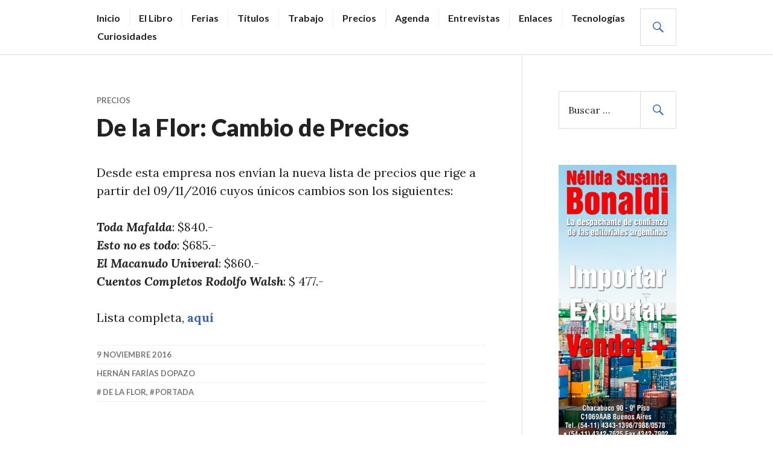

--- FILE ---
content_type: application/x-javascript
request_url: http://noticiasvendermaslibros.esy.es/wp-content/themes/gazette/js/header.js?ver=20150507
body_size: 611
content:
( function( $ ) { var debounce = function( func, wait ) { var timeout, args, context, timestamp; return function() { context = this; args = [].slice.call( arguments, 0 ); timestamp = new Date(); var later = function() { var last = ( new Date() ) - timestamp; if ( last < wait ) { timeout = setTimeout( later, wait - last ); } else { timeout = null; func.apply( context, args ); } }; if ( ! timeout ) { timeout = setTimeout( later, wait ); } }; }; function headerStyle() { var featuredContent, featuredContentHeight; featuredContent = $( '#featured-content' ); featuredContentHeight = 0; if ( featuredContent.length ) { featuredContentHeight = featuredContent.outerHeight(); } if ( $( '.site-branding' ).outerWidth() === 0 ) { $( 'body' ).addClass( 'no-branding' ); } else { $( 'body' ).removeClass( 'no-branding' ); } if ( $( '.site-branding' ).outerWidth() + $( '.main-navigation' ).outerWidth() + 15 >= $( '.site-header-inner' ).outerWidth() && $( window ).width() > 839 ) { $( 'body' ).addClass( 'long-menu' ); $( '.main-navigation' ).css( 'margin-top', '' ); } else if ( $( window ).width() < 840 ) { $( 'body' ).removeClass( 'long-menu' ); $( '.main-navigation' ).css( 'margin-top', '' ); } else { $( 'body' ).removeClass( 'long-menu' ); $( '.main-navigation' ).css( 'margin-top', ( $( '.site-header' ).height() - $( '.main-navigation' ).outerHeight() ) / 2 ); } $( window ).scroll( function() { if ( $( document.body ).hasClass( 'unfixed-header' ) ) { return; } if ( $( document ).scrollTop() > featuredContentHeight && $( window ).width() > 959 ) { $( document.body ).addClass( 'fixed' ).css( 'padding-top', $( '#masthead' ).outerHeight() ); } else { $( document.body ).removeClass( 'fixed' ).css( 'padding-top', '' ); } } ); } $( window ).load( headerStyle ).resize( debounce( headerStyle, 500 ) ); } )( jQuery );